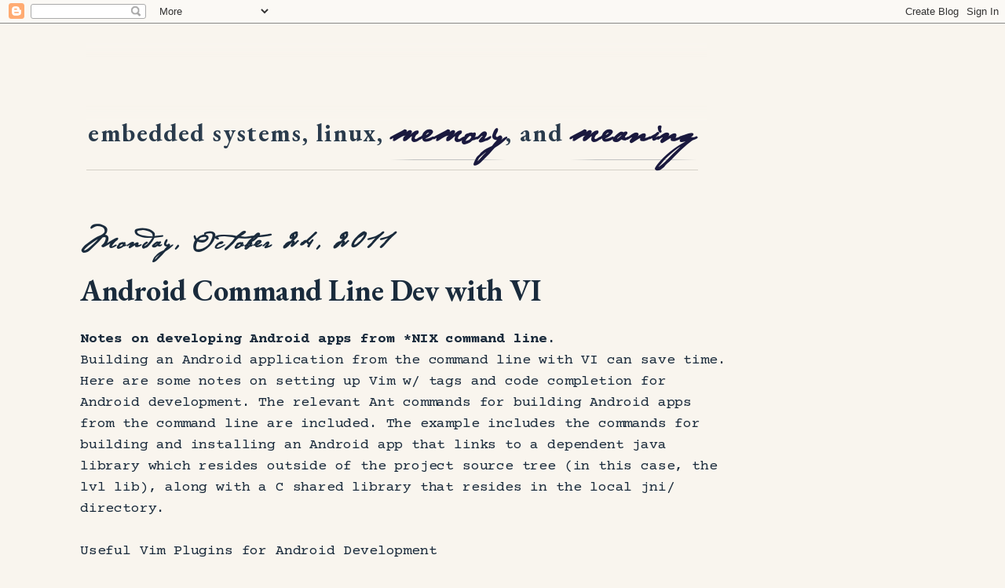

--- FILE ---
content_type: text/html; charset=UTF-8
request_url: https://www.bryanhinton.com/2011/10/android-command-line-dev-with-vi.html
body_size: 12138
content:
<!DOCTYPE html>
<html class='v2' dir='ltr' lang='en' xmlns='http://www.w3.org/1999/xhtml' xmlns:b='http://www.google.com/2005/gml/b' xmlns:data='http://www.google.com/2005/gml/data' xmlns:expr='http://www.google.com/2005/gml/expr'>
<head>
<link href='https://www.blogger.com/static/v1/widgets/335934321-css_bundle_v2.css' rel='stylesheet' type='text/css'/>
<link href='https://fonts.googleapis.com/css2?family=EB+Garamond:ital,wght@0,400;0,700;1,400&family=Homemade+Apple&family=Courier+Prime:wght@400;700&family=JetBrains+Mono:wght@400;500&family=Special+Elite&display=swap' rel='stylesheet' type='text/css'/>
<link href='https://use.typekit.net/xvj4pzn.css' rel='stylesheet'/>
<meta content='width=1100' name='viewport'/>
<meta content='text/html; charset=UTF-8' http-equiv='Content-Type'/>
<meta content='blogger' name='generator'/>
<link href='https://www.bryanhinton.com/favicon.ico' rel='icon' type='image/x-icon'/>
<link href='https://www.bryanhinton.com/2011/10/android-command-line-dev-with-vi.html' rel='canonical'/>
<link rel="alternate" type="application/atom+xml" title="Bryan R Hinton - Atom" href="https://www.bryanhinton.com/feeds/posts/default" />
<link rel="alternate" type="application/rss+xml" title="Bryan R Hinton - RSS" href="https://www.bryanhinton.com/feeds/posts/default?alt=rss" />
<link rel="service.post" type="application/atom+xml" title="Bryan R Hinton - Atom" href="https://www.blogger.com/feeds/9062343601484072607/posts/default" />

<link rel="alternate" type="application/atom+xml" title="Bryan R Hinton - Atom" href="https://www.bryanhinton.com/feeds/8537307489650102956/comments/default" />
<!--Can't find substitution for tag [blog.ieCssRetrofitLinks]-->
<meta content='https://www.bryanhinton.com/2011/10/android-command-line-dev-with-vi.html' property='og:url'/>
<meta content='Android Command Line Dev with VI' property='og:title'/>
<meta content='' property='og:description'/>
<title>Bryan R Hinton: Android Command Line Dev with VI</title>
<style id='page-skin-1' type='text/css'><!--
/*
-----------------------------------------------
Blogger Template Style
Name:     Simple
Designer: Blogger
URL:      www.blogger.com
----------------------------------------------- */
/* Variable definitions
====================
<Variable name="keycolor" description="Main Color" type="color" default="#66bbdd"/>
<Group description="Page Text" selector="body">
<Variable name="body.font" description="Font" type="font"
default="normal normal 12px Arial, Tahoma, Helvetica, FreeSans, sans-serif"/>
<Variable name="body.text.color" description="Text Color" type="color" default="#222222"/>
</Group>
<Group description="Backgrounds" selector=".body-fauxcolumns-outer">
<Variable name="body.background.color" description="Outer Background" type="color" default="#66bbdd"/>
<Variable name="content.background.color" description="Main Background" type="color" default="#ffffff"/>
<Variable name="header.background.color" description="Header Background" type="color" default="transparent"/>
</Group>
<Group description="Links" selector=".main-outer">
<Variable name="link.color" description="Link Color" type="color" default="#2288bb"/>
<Variable name="link.visited.color" description="Visited Color" type="color" default="#888888"/>
<Variable name="link.hover.color" description="Hover Color" type="color" default="#33aaff"/>
</Group>
<Group description="Blog Title" selector=".header h1">
<Variable name="header.font" description="Font" type="font"
default="normal normal 60px Arial, Tahoma, Helvetica, FreeSans, sans-serif"/>
<Variable name="header.text.color" description="Title Color" type="color" default="#3399bb" />
</Group>
<Group description="Blog Description" selector=".header .description">
<Variable name="description.text.color" description="Description Color" type="color"
default="#777777" />
</Group>
<Group description="Tabs Text" selector=".tabs-inner .widget li a">
<Variable name="tabs.font" description="Font" type="font"
default="normal normal 14px Arial, Tahoma, Helvetica, FreeSans, sans-serif"/>
<Variable name="tabs.text.color" description="Text Color" type="color" default="#999999"/>
<Variable name="tabs.selected.text.color" description="Selected Color" type="color" default="#000000"/>
</Group>
<Group description="Tabs Background" selector=".tabs-outer .PageList">
<Variable name="tabs.background.color" description="Background Color" type="color" default="#f5f5f5"/>
<Variable name="tabs.selected.background.color" description="Selected Color" type="color" default="#eeeeee"/>
</Group>
<Group description="Post Title" selector="h3.post-title, .comments h4">
<Variable name="post.title.font" description="Font" type="font"
default="normal normal 22px Arial, Tahoma, Helvetica, FreeSans, sans-serif"/>
</Group>
<Group description="Date Header" selector=".date-header">
<Variable name="date.header.color" description="Text Color" type="color"
default="#666666"/>
<Variable name="date.header.background.color" description="Background Color" type="color"
default="transparent"/>
<Variable name="date.header.font" description="Text Font" type="font"
default="normal bold 11px Arial, Tahoma, Helvetica, FreeSans, sans-serif"/>
<Variable name="date.header.padding" description="Date Header Padding" type="string" default="inherit"/>
<Variable name="date.header.letterspacing" description="Date Header Letter Spacing" type="string" default="inherit"/>
<Variable name="date.header.margin" description="Date Header Margin" type="string" default="inherit"/>
</Group>
<Group description="Post Footer" selector=".post-footer">
<Variable name="post.footer.text.color" description="Text Color" type="color" default="#666666"/>
<Variable name="post.footer.background.color" description="Background Color" type="color"
default="#f9f9f9"/>
<Variable name="post.footer.border.color" description="Shadow Color" type="color" default="#eeeeee"/>
</Group>
<Group description="Gadgets" selector="h2">
<Variable name="widget.title.font" description="Title Font" type="font"
default="normal bold 11px Arial, Tahoma, Helvetica, FreeSans, sans-serif"/>
<Variable name="widget.title.text.color" description="Title Color" type="color" default="#000000"/>
<Variable name="widget.alternate.text.color" description="Alternate Color" type="color" default="#999999"/>
</Group>
<Group description="Images" selector=".main-inner">
<Variable name="image.background.color" description="Background Color" type="color" default="#ffffff"/>
<Variable name="image.border.color" description="Border Color" type="color" default="#eeeeee"/>
<Variable name="image.text.color" description="Caption Text Color" type="color" default="#666666"/>
</Group>
<Group description="Accents" selector=".content-inner">
<Variable name="body.rule.color" description="Separator Line Color" type="color" default="#eeeeee"/>
<Variable name="tabs.border.color" description="Tabs Border Color" type="color" default="transparent"/>
</Group>
<Variable name="body.background" description="Body Background" type="background"
color="#ffffff" default="$(color) none repeat scroll top left"/>
<Variable name="body.background.override" description="Body Background Override" type="string" default=""/>
<Variable name="body.background.gradient.cap" description="Body Gradient Cap" type="url"
default="url(https://resources.blogblog.com/blogblog/data/1kt/simple/gradients_light.png)"/>
<Variable name="body.background.gradient.tile" description="Body Gradient Tile" type="url"
default="url(https://resources.blogblog.com/blogblog/data/1kt/simple/body_gradient_tile_light.png)"/>
<Variable name="content.background.color.selector" description="Content Background Color Selector" type="string" default=".content-inner"/>
<Variable name="content.padding" description="Content Padding" type="length" default="10px" min="0" max="100px"/>
<Variable name="content.padding.horizontal" description="Content Horizontal Padding" type="length" default="10px" min="0" max="100px"/>
<Variable name="content.shadow.spread" description="Content Shadow Spread" type="length" default="40px" min="0" max="100px"/>
<Variable name="content.shadow.spread.webkit" description="Content Shadow Spread (WebKit)" type="length" default="5px" min="0" max="100px"/>
<Variable name="content.shadow.spread.ie" description="Content Shadow Spread (IE)" type="length" default="10px" min="0" max="100px"/>
<Variable name="main.border.width" description="Main Border Width" type="length" default="0" min="0" max="10px"/>
<Variable name="header.background.gradient" description="Header Gradient" type="url" default="none"/>
<Variable name="header.shadow.offset.left" description="Header Shadow Offset Left" type="length" default="-1px" min="-50px" max="50px"/>
<Variable name="header.shadow.offset.top" description="Header Shadow Offset Top" type="length" default="-1px" min="-50px" max="50px"/>
<Variable name="header.shadow.spread" description="Header Shadow Spread" type="length" default="1px" min="0" max="100px"/>
<Variable name="header.padding" description="Header Padding" type="length" default="30px" min="0" max="100px"/>
<Variable name="header.border.size" description="Header Border Size" type="length" default="1px" min="0" max="10px"/>
<Variable name="header.bottom.border.size" description="Header Bottom Border Size" type="length" default="1px" min="0" max="10px"/>
<Variable name="header.border.horizontalsize" description="Header Horizontal Border Size" type="length" default="0" min="0" max="10px"/>
<Variable name="description.text.size" description="Description Text Size" type="string" default="140%"/>
<Variable name="tabs.margin.top" description="Tabs Margin Top" type="length" default="0" min="0" max="100px"/>
<Variable name="tabs.margin.side" description="Tabs Side Margin" type="length" default="30px" min="0" max="100px"/>
<Variable name="tabs.background.gradient" description="Tabs Background Gradient" type="url"
default="url(https://resources.blogblog.com/blogblog/data/1kt/simple/gradients_light.png)"/>
<Variable name="tabs.border.width" description="Tabs Border Width" type="length" default="1px" min="0" max="10px"/>
<Variable name="tabs.bevel.border.width" description="Tabs Bevel Border Width" type="length" default="1px" min="0" max="10px"/>
<Variable name="post.margin.bottom" description="Post Bottom Margin" type="length" default="25px" min="0" max="100px"/>
<Variable name="image.border.small.size" description="Image Border Small Size" type="length" default="2px" min="0" max="10px"/>
<Variable name="image.border.large.size" description="Image Border Large Size" type="length" default="5px" min="0" max="10px"/>
<Variable name="page.width.selector" description="Page Width Selector" type="string" default=".region-inner"/>
<Variable name="page.width" description="Page Width" type="string" default="auto"/>
<Variable name="main.section.margin" description="Main Section Margin" type="length" default="15px" min="0" max="100px"/>
<Variable name="main.padding" description="Main Padding" type="length" default="15px" min="0" max="100px"/>
<Variable name="main.padding.top" description="Main Padding Top" type="length" default="30px" min="0" max="100px"/>
<Variable name="main.padding.bottom" description="Main Padding Bottom" type="length" default="30px" min="0" max="100px"/>
<Variable name="paging.background"
color="#ffffff"
description="Background of blog paging area" type="background"
default="transparent none no-repeat scroll top center"/>
<Variable name="footer.bevel" description="Bevel border length of footer" type="length" default="0" min="0" max="10px"/>
<Variable name="mobile.background.overlay" description="Mobile Background Overlay" type="string"
default="transparent none repeat scroll top left"/>
<Variable name="mobile.background.size" description="Mobile Background Size" type="string" default="auto"/>
<Variable name="mobile.button.color" description="Mobile Button Color" type="color" default="#ffffff" />
<Variable name="startSide" description="Side where text starts in blog language" type="automatic" default="left"/>
<Variable name="endSide" description="Side where text ends in blog language" type="automatic" default="right"/>
*/
/* Content
----------------------------------------------- */
body {
font: normal normal 12px 'Trebuchet MS', Trebuchet, Verdana, sans-serif;
color: #666666;
background: #ffffff none repeat scroll top left;
padding: 0 0 0 0;
}
html body .region-inner {
min-width: 0;
max-width: 100%;
width: auto;
}
h2 {
font-size: 22px;
}
a:link {
text-decoration:none;
color: #2288bb;
}
a:visited {
text-decoration:none;
color: #888888;
}
a:hover {
text-decoration:underline;
color: #33aaff;
}
.body-fauxcolumn-outer .fauxcolumn-inner {
background: transparent none repeat scroll top left;
_background-image: none;
}
.body-fauxcolumn-outer .cap-top {
position: absolute;
z-index: 1;
height: 400px;
width: 100%;
}
.body-fauxcolumn-outer .cap-top .cap-left {
width: 100%;
background: transparent none repeat-x scroll top left;
_background-image: none;
}
.content-outer {
-moz-box-shadow: 0 0 0 rgba(0, 0, 0, .15);
-webkit-box-shadow: 0 0 0 rgba(0, 0, 0, .15);
-goog-ms-box-shadow: 0 0 0 #333333;
box-shadow: 0 0 0 rgba(0, 0, 0, .15);
margin-bottom: 1px;
}
.content-inner {
padding: 10px 40px;
}
.content-inner {
background-color: #ffffff;
}
/* Header
----------------------------------------------- */
.header-outer {
background: transparent none repeat-x scroll 0 -400px;
_background-image: none;
}
.Header h1 {
font: normal normal 40px 'Trebuchet MS',Trebuchet,Verdana,sans-serif;
color: #000000;
text-shadow: 0 0 0 rgba(0, 0, 0, .2);
}
.Header h1 a {
color: #000000;
}
.Header .description {
font-size: 18px;
color: #000000;
}
.header-inner .Header .titlewrapper {
padding: 22px 0;
}
.header-inner .Header .descriptionwrapper {
padding: 0 0;
}
/* Tabs
----------------------------------------------- */
.tabs-inner .section:first-child {
border-top: 0 solid #dddddd;
}
.tabs-inner .section:first-child ul {
margin-top: -1px;
border-top: 1px solid #dddddd;
border-left: 1px solid #dddddd;
border-right: 1px solid #dddddd;
}
.tabs-inner .widget ul {
background: transparent none repeat-x scroll 0 -800px;
_background-image: none;
border-bottom: 1px solid #dddddd;
margin-top: 0;
margin-left: -30px;
margin-right: -30px;
}
.tabs-inner .widget li a {
display: inline-block;
padding: .6em 1em;
font: normal normal 12px 'Trebuchet MS', Trebuchet, Verdana, sans-serif;
color: #000000;
border-left: 1px solid #ffffff;
border-right: 1px solid #dddddd;
}
.tabs-inner .widget li:first-child a {
border-left: none;
}
.tabs-inner .widget li.selected a, .tabs-inner .widget li a:hover {
color: #000000;
background-color: #eeeeee;
text-decoration: none;
}
/* Columns
----------------------------------------------- */
.main-outer {
border-top: 0 solid transparent;
}
.fauxcolumn-left-outer .fauxcolumn-inner {
border-right: 1px solid transparent;
}
.fauxcolumn-right-outer .fauxcolumn-inner {
border-left: 1px solid transparent;
}
/* Headings
----------------------------------------------- */
div.widget > h2,
div.widget h2.title {
margin: 0 0 1em 0;
font: normal bold 11px 'Trebuchet MS',Trebuchet,Verdana,sans-serif;
color: #000000;
}
/* Widgets
----------------------------------------------- */
.widget .zippy {
color: #999999;
text-shadow: 2px 2px 1px rgba(0, 0, 0, .1);
}
.widget .popular-posts ul {
list-style: none;
}
/* Posts
----------------------------------------------- */
h2.date-header {
font: normal bold 11px Arial, Tahoma, Helvetica, FreeSans, sans-serif;
}
.date-header span {
background-color: #bbbbbb;
color: #ffffff;
padding: 0.4em;
letter-spacing: 3px;
margin: inherit;
}
.main-inner {
padding-top: 35px;
padding-bottom: 65px;
}
.main-inner .column-center-inner {
padding: 0 0;
}
.main-inner .column-center-inner .section {
margin: 0 1em;
}
.post {
margin: 0 0 45px 0;
}
h3.post-title, .comments h4 {
font: normal normal 22px 'Trebuchet MS',Trebuchet,Verdana,sans-serif;
margin: .75em 0 0;
}
.post-body {
font-size: 110%;
line-height: 1.4;
position: relative;
}
.post-body img, .post-body .tr-caption-container, .Profile img, .Image img,
.BlogList .item-thumbnail img {
padding: 2px;
background: #ffffff;
border: 1px solid #eeeeee;
-moz-box-shadow: 1px 1px 5px rgba(0, 0, 0, .1);
-webkit-box-shadow: 1px 1px 5px rgba(0, 0, 0, .1);
box-shadow: 1px 1px 5px rgba(0, 0, 0, .1);
}
.post-body img, .post-body .tr-caption-container {
padding: 5px;
}
.post-body .tr-caption-container {
color: #666666;
}
.post-body .tr-caption-container img {
padding: 0;
background: transparent;
border: none;
-moz-box-shadow: 0 0 0 rgba(0, 0, 0, .1);
-webkit-box-shadow: 0 0 0 rgba(0, 0, 0, .1);
box-shadow: 0 0 0 rgba(0, 0, 0, .1);
}
.post-header {
margin: 0 0 1.5em;
line-height: 1.6;
font-size: 90%;
}
.post-footer {
margin: 20px -2px 0;
padding: 5px 10px;
color: #666666;
background-color: #eeeeee;
border-bottom: 1px solid #eeeeee;
line-height: 1.6;
font-size: 90%;
}
#comments .comment-author {
padding-top: 1.5em;
border-top: 1px solid transparent;
background-position: 0 1.5em;
}
#comments .comment-author:first-child {
padding-top: 0;
border-top: none;
}
.avatar-image-container {
margin: .2em 0 0;
}
#comments .avatar-image-container img {
border: 1px solid #eeeeee;
}
/* Comments
----------------------------------------------- */
.comments .comments-content .icon.blog-author {
background-repeat: no-repeat;
background-image: url([data-uri]);
}
.comments .comments-content .loadmore a {
border-top: 1px solid #999999;
border-bottom: 1px solid #999999;
}
.comments .comment-thread.inline-thread {
background-color: #eeeeee;
}
.comments .continue {
border-top: 2px solid #999999;
}
/* Accents
---------------------------------------------- */
.section-columns td.columns-cell {
border-left: 1px solid transparent;
}
.blog-pager {
background: transparent url(https://resources.blogblog.com/blogblog/data/1kt/simple/paging_dot.png) repeat-x scroll top center;
}
.blog-pager-older-link, .home-link,
.blog-pager-newer-link {
background-color: #ffffff;
padding: 5px;
}
.footer-outer {
border-top: 1px dashed #bbbbbb;
}
/* Mobile
----------------------------------------------- */
body.mobile  {
background-size: auto;
}
.mobile .body-fauxcolumn-outer {
background: transparent none repeat scroll top left;
}
.mobile .body-fauxcolumn-outer .cap-top {
background-size: 100% auto;
}
.mobile .content-outer {
-webkit-box-shadow: 0 0 3px rgba(0, 0, 0, .15);
box-shadow: 0 0 3px rgba(0, 0, 0, .15);
}
.mobile .tabs-inner .widget ul {
margin-left: 0;
margin-right: 0;
}
.mobile .post {
margin: 0;
}
.mobile .main-inner .column-center-inner .section {
margin: 0;
}
.mobile .date-header span {
padding: 0.1em 10px;
margin: 0 -10px;
}
.mobile h3.post-title {
margin: 0;
}
.mobile .blog-pager {
background: transparent none no-repeat scroll top center;
}
.mobile .footer-outer {
border-top: none;
}
.mobile .main-inner, .mobile .footer-inner {
background-color: #ffffff;
}
.mobile-index-contents {
color: #666666;
}
.mobile-link-button {
background-color: #2288bb;
}
.mobile-link-button a:link, .mobile-link-button a:visited {
color: #ffffff;
}
.mobile .tabs-inner .section:first-child {
border-top: none;
}
.mobile .tabs-inner .PageList .widget-content {
background-color: #eeeeee;
color: #000000;
border-top: 1px solid #dddddd;
border-bottom: 1px solid #dddddd;
}
.mobile .tabs-inner .PageList .widget-content .pagelist-arrow {
border-left: 1px solid #dddddd;
}
.header-inner h1, .Header h1, #header-inner h1 {
display: none !important;
}
.content-outer, .content-inner, .main-inner, .column-center-inner, .fauxcolumn-center-outer, .Header, #header-inner {
margin-left: 0 !important;
margin-right: auto !important;
left: 0 !important;
max-width: 900px !important;
text-align: left !important;
margin-top: 0 !important;
}
.main-inner {
padding-left: 0 !important;
padding-top: 0 !important;
}
:root {
--color-background-main: #f9f5ee;
--color-background-code: #fbf9f6;
--color-description-line-text: #2a3b4c;
--color-memory-meaning-text: #1a193e;
--color-signature-line-text: #1a2b3c;
--color-date-header-text: #1a2b3c;
--color-post-title-text: #1a2b3c;
--color-post-title-hover: #1a2b3c;
--color-text-primary: #1a2b3c;
--color-body-text: #1a2b3c;
--color-links: #4a5d6b;
--color-links-hover: #1a2b3c;
--color-border-subtle: #d4d0c8;
--color-shadow-text: rgba(0, 0, 0, 0.05);
--color-code-border: #d4d0c8;
--color-navigation-text: #4a5b6c;
--color-navigation-hover: #1a2b3c;
--color-comment-link: #1a2b3c;
--font-family-serif: 'EB Garamond', serif;
--font-family-mono: 'Courier Prime', monospace;
--font-family-code: 'JetBrains Mono', monospace;
--font-family-display: "p22-cezanne-pro", sans-serif;
--font-size-memory-meaning-word: 55px;
--font-size-signature-line: 48px;
--font-size-post-title: 38px;
--font-size-date-header: 34px;
--font-size-description-line: 32px;
--font-size-subheading: 26px;
--font-size-body-text: 18px;
--font-size-navigation: 16px;
--font-size-code-block: 15px;
--font-size-comment-link: 15px;
}
.Attribution, #Attribution1, .widget.Attribution {
display: none !important;
}
.feed-links, .blog-feeds {
display: none !important;
}
.footer-outer hr, .blog-footer hr {
display: none !important;
}
body, html {
background-color: var(--color-background-main) !important;
}
.content-outer, .content-inner, .main-outer, .main-inner, .centered, .centered-bottom, .post-outer, .post, .blog-posts, .bg-photo-container, .bg-photo, .blog-pager {
background: transparent !important;
}
.date-outer {
margin-left: 0 !important;
margin-top: 30px !important;
padding-left: 50px !important;
background: transparent !important;
border: none !important;
}
.post-outer {
margin-left: 0 !important;
padding-left: 28px !important;
}
#blog-pager {
margin-left: 78px !important;
padding-left: 0 !important;
}
.gradient-fade-overlay {
height: 100px;
margin-left: 70px !important;
margin-top: -30px !important;
margin-bottom: -30px !important;
margin-right: 40px !important;
background:
linear-gradient(to bottom,
rgba(249, 245, 238, 1) 0%,
rgba(249, 245, 238, 0.9) 5%,
rgba(249, 245, 238, 0.6) 10%,
rgba(249, 245, 238, 0.3) 15%,
rgba(249, 245, 238, 0) 20%,
rgba(249, 245, 238, 0) 80%,
rgba(249, 245, 238, 1) 100%
) !important;
position: relative;
z-index: 1;
}
.descriptionwrapper {
position: relative;
z-index: 2;
margin-left: 70px !important;
margin-top: 0px !important;
margin-bottom: 10px !important;
border-bottom: 0.5px solid var(--color-border-subtle) !important;
display: inline-block;
padding-bottom: 5px;
}
.Header .description {
font-family: var(--font-family-serif) !important;
font-size: var(--font-size-description-line) !important;
font-weight: 600 !important;
color: var(--color-description-line-text) !important;
letter-spacing: 0.05em !important;
line-height: 1.2 !important;
display: flex;
align-items: baseline;
}
.meaning-trace {
font-family: var(--font-family-display) !important;
font-size: var(--font-size-memory-meaning-word) !important;
color: var(--color-memory-meaning-text) !important;
margin-left: 0.15em !important;
vertical-align: baseline;
display: inline-block;
position: relative;
}
.meaning-trace::after {
content: '';
position: absolute;
bottom: 2px;
left: 0;
right: 0;
height: 1px;
background: linear-gradient(to right,
transparent 0%,
#1a2b3c 20%,
#1a2b3c 80%,
transparent 100%
);
opacity: 0.25; /* Fainter than before */
filter: blur(0.5px); /* Soft, human touch */
}
h2.date-header {
display: inline-block !important;
margin-top: 20px !important;
margin-bottom: 0px !important;
margin-left: 0 !important;
padding-left: 0 !important;
padding-bottom: 0px !important;
background: transparent !important;
box-shadow: none !important;
border-top: none !important;
border-left: none !important;
border-right: none !important;
}
h2.date-header span {
font-family: var(--font-family-display) !important;
font-size: var(--font-size-date-header) !important;
color: var(--color-date-header-text) !important;
text-transform: none !important;
border: none !important;
background: transparent !important;
padding: 0 !important;
margin: 0 !important;
}
.post-outer {
margin-left: 0 !important;
padding-left: 0px !important;
}
.post-title, .post-title a {
font-family: var(--font-family-serif) !important;
font-weight: 700 !important;
font-size: var(--font-size-post-title) !important;
color: var(--color-post-title-text) !important;
text-decoration: none !important;
margin-top: 0px !important;
margin-bottom: 25px !important;
margin-left: 0 !important;
padding-left: 0 !important;
padding-top: 0px !important;
letter-spacing: -0.5px !important;
}
.post-title a:hover {
color: var(--color-post-title-hover) !important;
}
.post-body {
font-family: var(--font-family-mono) !important;
font-size: var(--font-size-body-text) !important;
line-height: 1.5 !important;
color: var(--color-body-text) !important;
text-align: left !important;
text-shadow: 0.3px 0.3px 0.3px var(--color-shadow-text) !important;
letter-spacing: -0.01em;
padding-left: 0 !important;
margin-left: 0 !important;
margin-bottom: 0 !important;
padding-bottom: 0 !important;
}
.post-body ul, .post-body ol {
font-family: var(--font-family-mono);
font-size: var(--font-size-body-text);
line-height: 1.5;
color: var(--color-body-text);
}
.post-body li {
margin-bottom: 0.5em;
line-height: 1.5;
text-shadow: 0.3px 0.3px 0.3px var(--color-shadow-text);
letter-spacing: -0.01em;
}
.post-body p {
margin: 0 0 1em 0;
line-height: 1.5;
}
div.post-footer {
margin-top: -10px !important;
padding-top: 0 !important;
}
pre {
font-family: var(--font-family-code) !important;
font-size: var(--font-size-code-block) !important;
color: var(--color-text-primary) !important;
background: var(--color-background-code) !important;
border: none !important;
border-left: 3px solid var(--color-code-border) !important;
padding: 15px !important;
margin: 20px 0 !important;
width: 100% !important;
box-shadow: 0 0 5px var(--color-shadow-text) !important;
overflow-x: auto !important;
}
pre code {
background: transparent !important;
}
.comment {
color: #4a5b6c;
font-style: italic;
}
.keyword {
color: var(--color-text-primary);
font-weight: 700;
position: relative;
}
.keyword::after {
content: '';
position: absolute;
bottom: 1px;
left: 0;
right: 0;
height: 1px;
background: var(--color-text-primary);
opacity: 0.2;
}
.string {
color: #225022;
}
.function {
color: #2d4a70;
}
.post-footer, .post-footer-line, .post-footer-line-1 {
background: transparent !important;
border: none !important;
box-shadow: none !important;
margin-top: 0px !important;
padding: 0 !important;
padding-top: 0 !important;
}
.post-author {
font-family: var(--font-family-display) !important;
font-size: var(--font-size-signature-line) !important;
color: var(--color-signature-line-text) !important;
display: inline-block;
margin-top: 2px;
margin-left: 0px;
padding-left: 10px;
}
.comment-link, .post-footer a.comment-link {
font-family: var(--font-family-mono) !important;
font-size: var(--font-size-comment-link) !important;
color: var(--color-comment-link) !important;
text-transform: lowercase !important;
text-decoration: none !important;
}
.comment-link:hover {
color: var(--color-comment-link) !important;
text-decoration: underline !important;
}
#blog-pager, .blog-pager {
background: transparent !important;
border: none !important;
margin-top: 40px !important;
margin-bottom: 40px !important;
}
.blog-pager a {
font-family: var(--font-family-mono) !important;
font-size: var(--font-size-navigation) !important;
color: var(--color-navigation-text) !important;
text-decoration: none !important;
background: transparent !important;
padding: 5px 10px !important;
border: none !important;
border-bottom: 1px solid var(--color-border-subtle) !important;
}
.blog-pager a:hover {
color: var(--color-navigation-hover) !important;
}
.post-body h3 {
font-family: var(--font-family-serif) !important;
font-weight: 700 !important;
font-size: var(--font-size-subheading) !important;
border-bottom: 2px solid var(--color-border-subtle) !important;
margin-top: 40px !important;
color: var(--color-text-primary) !important;
}
a, .post-body a {
color: var(--color-links);
text-decoration: none;
border-bottom: 1px solid var(--color-links);
opacity: 0.85;
transition: opacity 0.2s;
}
a:hover, .post-body a:hover {
opacity: 1.0;
color: var(--color-links-hover);
}
blockquote {
border-left: 5px solid var(--color-memory-meaning-text);
padding-left: 2rem;
margin: 2.5rem 0;
color: var(--color-post-title-text);
font-style: italic;
position: relative;
}
blockquote::before {
content: '"';
position: absolute;
left: -15px;
top: -15px;
font-size: 4rem;
color: var(--color-memory-meaning-text);
opacity: 0.08;
font-family: Georgia, serif;
}
blockquote::after {
content: '';
position: absolute;
bottom: -10px;
left: 0;
right: 0;
height: 1px;
background: linear-gradient(to right, transparent 0%, var(--color-memory-meaning-text) 50%, transparent 100%);
opacity: 0.3;
}
.post, .date-posts {
padding-left: 0 !important;
margin-left: 0 !important;
}

--></style>
<style id='template-skin-1' type='text/css'><!--
body {
min-width: 1024px;
}
.content-outer, .content-fauxcolumn-outer, .region-inner {
min-width: 1024px;
max-width: 1024px;
_width: 1024px;
}
.main-inner .columns {
padding-left: 0px;
padding-right: 0px;
}
.main-inner .fauxcolumn-center-outer {
left: 0px;
right: 0px;
/* IE6 does not respect left and right together */
_width: expression(this.parentNode.offsetWidth -
parseInt("0px") -
parseInt("0px") + 'px');
}
.main-inner .fauxcolumn-left-outer {
width: 0px;
}
.main-inner .fauxcolumn-right-outer {
width: 0px;
}
.main-inner .column-left-outer {
width: 0px;
right: 100%;
margin-left: -0px;
}
.main-inner .column-right-outer {
width: 0px;
margin-right: -0px;
}
#layout {
min-width: 0;
}
#layout .content-outer {
min-width: 0;
width: 800px;
}
#layout .region-inner {
min-width: 0;
width: auto;
}
body#layout div.add_widget {
padding: 8px;
}
body#layout div.add_widget a {
margin-left: 32px;
}
--></style>
<link href='https://www.blogger.com/dyn-css/authorization.css?targetBlogID=9062343601484072607&amp;zx=0cdd26f3-cddf-4056-9789-5f16f9c349fe' media='none' onload='if(media!=&#39;all&#39;)media=&#39;all&#39;' rel='stylesheet'/><noscript><link href='https://www.blogger.com/dyn-css/authorization.css?targetBlogID=9062343601484072607&amp;zx=0cdd26f3-cddf-4056-9789-5f16f9c349fe' rel='stylesheet'/></noscript>
<meta name='google-adsense-platform-account' content='ca-host-pub-1556223355139109'/>
<meta name='google-adsense-platform-domain' content='blogspot.com'/>

</head>
<body class='loading'>
<div class='navbar section' id='navbar' name='Navbar'><div class='widget Navbar' data-version='1' id='Navbar1'><script type="text/javascript">
    function setAttributeOnload(object, attribute, val) {
      if(window.addEventListener) {
        window.addEventListener('load',
          function(){ object[attribute] = val; }, false);
      } else {
        window.attachEvent('onload', function(){ object[attribute] = val; });
      }
    }
  </script>
<div id="navbar-iframe-container"></div>
<script type="text/javascript" src="https://apis.google.com/js/platform.js"></script>
<script type="text/javascript">
      gapi.load("gapi.iframes:gapi.iframes.style.bubble", function() {
        if (gapi.iframes && gapi.iframes.getContext) {
          gapi.iframes.getContext().openChild({
              url: 'https://www.blogger.com/navbar/9062343601484072607?po\x3d8537307489650102956\x26origin\x3dhttps://www.bryanhinton.com',
              where: document.getElementById("navbar-iframe-container"),
              id: "navbar-iframe"
          });
        }
      });
    </script><script type="text/javascript">
(function() {
var script = document.createElement('script');
script.type = 'text/javascript';
script.src = '//pagead2.googlesyndication.com/pagead/js/google_top_exp.js';
var head = document.getElementsByTagName('head')[0];
if (head) {
head.appendChild(script);
}})();
</script>
</div></div>
<div class='body-fauxcolumns'>
<div class='fauxcolumn-outer body-fauxcolumn-outer'>
<div class='cap-top'>
<div class='cap-left'></div>
<div class='cap-right'></div>
</div>
<div class='fauxborder-left'>
<div class='fauxborder-right'></div>
<div class='fauxcolumn-inner'>
</div>
</div>
<div class='cap-bottom'>
<div class='cap-left'></div>
<div class='cap-right'></div>
</div>
</div>
</div>
<div class='content'>
<div class='content-fauxcolumns'>
<div class='fauxcolumn-outer content-fauxcolumn-outer'>
<div class='cap-top'>
<div class='cap-left'></div>
<div class='cap-right'></div>
</div>
<div class='fauxborder-left'>
<div class='fauxborder-right'></div>
<div class='fauxcolumn-inner'>
</div>
</div>
<div class='cap-bottom'>
<div class='cap-left'></div>
<div class='cap-right'></div>
</div>
</div>
</div>
<div class='content-outer'>
<div class='content-cap-top cap-top'>
<div class='cap-left'></div>
<div class='cap-right'></div>
</div>
<div class='fauxborder-left content-fauxborder-left'>
<div class='fauxborder-right content-fauxborder-right'></div>
<div class='content-inner'>
<header>
<div class='header-outer'>
<div class='header-cap-top cap-top'>
<div class='cap-left'></div>
<div class='cap-right'></div>
</div>
<div class='fauxborder-left header-fauxborder-left'>
<div class='fauxborder-right header-fauxborder-right'></div>
<div class='region-inner header-inner'>
<div class='header section' id='header' name='Header'><div class='widget Header' data-version='1' id='Header1'>
<div id='header-inner'>
<div class='titlewrapper'>
<h1 class='title'>
<a href='https://www.bryanhinton.com/'>
Bryan R Hinton
</a>
</h1>
</div>
<div class='gradient-fade-overlay'></div>
<div class='descriptionwrapper'>
<h2 aria-label='embedded systems, linux, memory, and meaning' class='description'>
    embedded systems, linux, <span class='meaning-trace'>memory</span>, and <span class='meaning-trace'>meaning</span>
</h2>
</div>
</div>
</div></div>
</div>
</div>
<div class='header-cap-bottom cap-bottom'>
<div class='cap-left'></div>
<div class='cap-right'></div>
</div>
</div>
</header>
<div class='tabs-outer'>
<div class='tabs-cap-top cap-top'>
<div class='cap-left'></div>
<div class='cap-right'></div>
</div>
<div class='fauxborder-left tabs-fauxborder-left'>
<div class='fauxborder-right tabs-fauxborder-right'></div>
<div class='region-inner tabs-inner'>
<div class='tabs no-items section' id='crosscol' name='Cross-Column'></div>
<div class='tabs no-items section' id='crosscol-overflow' name='Cross-Column 2'></div>
</div>
</div>
<div class='tabs-cap-bottom cap-bottom'>
<div class='cap-left'></div>
<div class='cap-right'></div>
</div>
</div>
<div class='main-outer'>
<div class='main-cap-top cap-top'>
<div class='cap-left'></div>
<div class='cap-right'></div>
</div>
<div class='fauxborder-left main-fauxborder-left'>
<div class='fauxborder-right main-fauxborder-right'></div>
<div class='region-inner main-inner'>
<div class='columns fauxcolumns'>
<div class='fauxcolumn-outer fauxcolumn-center-outer'>
<div class='cap-top'>
<div class='cap-left'></div>
<div class='cap-right'></div>
</div>
<div class='fauxborder-left'>
<div class='fauxborder-right'></div>
<div class='fauxcolumn-inner'>
</div>
</div>
<div class='cap-bottom'>
<div class='cap-left'></div>
<div class='cap-right'></div>
</div>
</div>
<div class='fauxcolumn-outer fauxcolumn-left-outer'>
<div class='cap-top'>
<div class='cap-left'></div>
<div class='cap-right'></div>
</div>
<div class='fauxborder-left'>
<div class='fauxborder-right'></div>
<div class='fauxcolumn-inner'>
</div>
</div>
<div class='cap-bottom'>
<div class='cap-left'></div>
<div class='cap-right'></div>
</div>
</div>
<div class='fauxcolumn-outer fauxcolumn-right-outer'>
<div class='cap-top'>
<div class='cap-left'></div>
<div class='cap-right'></div>
</div>
<div class='fauxborder-left'>
<div class='fauxborder-right'></div>
<div class='fauxcolumn-inner'>
</div>
</div>
<div class='cap-bottom'>
<div class='cap-left'></div>
<div class='cap-right'></div>
</div>
</div>
<!-- corrects IE6 width calculation -->
<div class='columns-inner'>
<div class='column-center-outer'>
<div class='column-center-inner'>
<div class='main section' id='main' name='Main'><div class='widget Blog' data-version='1' id='Blog1'>
<div class='blog-posts hfeed'>

          <div class="date-outer">
        
<h2 class='date-header'><span>Monday, October 24, 2011</span></h2>

          <div class="date-posts">
        
<div class='post-outer'>
<div class='post hentry uncustomized-post-template' itemprop='blogPost' itemscope='itemscope' itemtype='http://schema.org/BlogPosting'>
<meta content='9062343601484072607' itemprop='blogId'/>
<meta content='8537307489650102956' itemprop='postId'/>
<a name='8537307489650102956'></a>
<h3 class='post-title entry-title' itemprop='name'>
Android Command Line Dev with VI
</h3>
<div class='post-header'>
<div class='post-header-line-1'></div>
</div>
<div class='post-body entry-content' id='post-body-8537307489650102956' itemprop='description articleBody'>
<h4 style="text-align: left;">Notes on developing Android apps from *NIX command line.</h4><div>Building an Android application from the command line with VI can save time.  Here are some notes on setting up Vim w/ tags and code completion for Android development. The relevant Ant commands for building Android apps from the command line are included.  The example includes the commands for building and installing an Android app that links to a dependent java library which resides outside of the project source tree (in this case, the lvl lib), along with a C shared library that resides in the local jni/ directory.<div><br /></div><div>Useful Vim Plugins for Android Development<div class="post-body entry-content" id="post-body-4663285692463294155" itemprop="description articleBody" style="line-height: 1.4; position: relative; width: 656px;"><ul style="line-height: 1.4; margin: 0.5em 0px; padding: 0px 2.5em;"><li>Tag List</li><li>Nerd Tree</li><li>VIM JDE</li></ul>Setting up Vim JDE (vjde) requires a few configuration changes in order to work well with Android projects.  First, download vjde.tgz version 2.6.18 from http://www.vim.org/scripts/download_script.phpsrc_id=16253<br style="background-color: white; color: #666666; font-family: &quot;Trebuchet MS&quot;, Trebuchet, Verdana, sans-serif; font-size: 13.2px;" /><br style="background-color: white; color: #666666; font-family: &quot;Trebuchet MS&quot;, Trebuchet, Verdana, sans-serif; font-size: 13.2px;" />Place vjde.tgz in $HOME/.vim and tar -zxvf vjde.tgz from within $HOME/.vim.  Change the permissions on $HOME/.vim/plugin/vjde/readtags as follows:</div><div class="post-body entry-content" id="post-body-4663285692463294155" itemprop="description articleBody" style="line-height: 1.4; position: relative; width: 656px;"><br />$ chmod +x $HOME/.vim/plugin/vjde/readtags</div><div class="post-body entry-content" id="post-body-4663285692463294155" itemprop="description articleBody" style="line-height: 1.4; position: relative; width: 656px;"><br />Open an empty editor:  $ vim and enter the following in command mode:<br />:helptags $HOME/.vim/doc<br /><br />:h vjde <br />will then pull up the help page.<br /><br />That should take care of setting up vjde.  Now cd to the Android project dir.  Open a blank editor and input the following in command mode:<br />:Vjdeas .myproject.prj<br />:let g:vjde_lib_path='/&lt;path_to_android_sdk_top_level_dir&gt;/platforms/ \<br />&lt;desired_sdk_target&gt;/android.jar:bin/classes:build.classes'<br />:Vjdesave<br />:q!</div><div class="post-body entry-content" id="post-body-4663285692463294155" itemprop="description articleBody" style="line-height: 1.4; position: relative; width: 656px;"><br />Next, Open up a source file in the project and type :Vjdeload .myproject.prj in command mode (or script and/or add to .vimrc). Use &lt;ctrl-x&gt;&lt;ctrl-u&gt; for code completion. For example: import android.&lt;ctrl-x&gt;&lt;ctrl-u&gt; and a nice little dialog box for browsing the matching frameworks.<br /><br />Next, run ctags over the java and native sources as follows:<br />$ ctags -R src gen jni<br />Once NERD tree and Taglist are placed in ~/.vim/plugin/, the following lines in .vimrc will allow the use of &lt;ctrl-n&gt; and <br />&lt;ctrl-m&gt; to toggle the file explorer and visual tag list.<br />nmap &lt;silent&gt; &lt;c-n&gt; :NERDTreeToggle&lt;CR&gt;<br />nnoremap &lt;silent&gt; &lt;c-m&gt; :TlistToggle&lt;CR&gt;<br />Also, for a status line:<br />set statusline=\ %{HasPaste()}%F%m%r%h\ %w\ \ CWD:\ %r%{CurDir()}%h\ \ \ Line:\ %l/%L:%c<br />function! CurDir()<br />let curdir = substitute(getcwd(), '/Users/myhomedir/', "~/", "g")<br />return curdir<br />endfunction<br /><br />function! HasPaste()<br />if &amp;paste<br />return 'PASTE MODE '<br />else<br />return "<br />endif<br />endfunction<br />Vim should be good to go at this point. cd back to $HOME/src/myproject. This particular example accounts for a dependent Java library (the lvl) that resides outside of the project source tree, a shared library (which consists of a few C files natively compiled), and plain java source files in the appropriate src/com/ package subdir.<br /><br />From within the top level project dir (assuming that Eclipse was used, otherwise, android create can be used ...),<br />$ android update project --name myproject --target &lt;desired_sdk_target&gt; \  --path $HOME/src/myproject<br />$ android update project --target &lt;desired_sdk_target&gt; --path $HOME/src/myproject \  --library ../lvl_lib_dir<br /><br />Make sure to check project.properties to ensure that the android.library.reference.1 variable now contains the relative pathname of the lvl lib directory.<br /><br />Assuming that jni/Android.mk and jni/Application.mk are appropriately setup for the shared library, run ndk-build from the top level project directory.<br />ant debug should now handle the build and debug version of the application package file.<br /><br />Start up an Emulator and then install the app with a<br />db -r install bin/myproject-debug.apk or use ant install.<br />Next, open the Dev tools application in the emulator and configure the following: set wait for debugger and select the application for debugging.<br /></div></div>Next, run ddms &amp; and check the debug port. It should be 8700.<br />Subsequently, start the activity with<br />adb shell 'am start -n com.mycohname.myproject/.BaseActivityName'<br />And finally, connect via jdb from the shell with<br />$ jdb -sourcepath $HOME/src/myproject -attach localhost:8700 <br />and start debugging.<br /><br /></div>
<div style='clear: both;'></div>
</div>
<div class='post-footer'>
<div class='post-footer-line post-footer-line-1'>
<span class='post-author vcard'>
by
<span class='fn' itemprop='author' itemscope='itemscope' itemtype='http://schema.org/Person'>
<span itemprop='name'>Bryan R Hinton</span>
</span>
</span>
<span class='post-timestamp'>
</span>
<span class='post-comment-link'>
</span>
<span class='post-icons'>
</span>
<div class='post-share-buttons goog-inline-block'>
</div>
</div>
<div class='post-footer-line post-footer-line-2'>
<span class='post-labels'>
</span>
</div>
<div class='post-footer-line post-footer-line-3'>
<span class='post-location'>
</span>
</div>
</div>
</div>
<div class='comments' id='comments'>
<a name='comments'></a>
</div>
</div>

        </div></div>
      
</div>
<div class='blog-pager' id='blog-pager'>
<span id='blog-pager-newer-link'>
<a class='blog-pager-newer-link' href='https://www.bryanhinton.com/2014/11/c-generative-programming.html' id='Blog1_blog-pager-newer-link' title='Newer Post'>Newer Post</a>
</span>
<span id='blog-pager-older-link'>
<a class='blog-pager-older-link' href='https://www.bryanhinton.com/2011/09/radius-and-8021x.html' id='Blog1_blog-pager-older-link' title='Older Post'>Older Post</a>
</span>
<a class='home-link' href='https://www.bryanhinton.com/'>Home</a>
</div>
<div class='clear'></div>
<div class='post-feeds'>
</div>
</div></div>
</div>
</div>
<div class='column-left-outer'>
<div class='column-left-inner'>
<aside>
</aside>
</div>
</div>
<div class='column-right-outer'>
<div class='column-right-inner'>
<aside>
</aside>
</div>
</div>
</div>
<div style='clear: both'></div>
<!-- columns -->
</div>
<!-- main -->
</div>
</div>
<div class='main-cap-bottom cap-bottom'>
<div class='cap-left'></div>
<div class='cap-right'></div>
</div>
</div>
<footer>
<div class='footer-outer'>
<div class='footer-cap-top cap-top'>
<div class='cap-left'></div>
<div class='cap-right'></div>
</div>
<div class='fauxborder-left footer-fauxborder-left'>
<div class='fauxborder-right footer-fauxborder-right'></div>
<div class='region-inner footer-inner'>
<div class='foot no-items section' id='footer-1'></div>
<!-- outside of the include in order to lock Attribution widget -->
<div class='foot section' id='footer-3' name='Footer'><div class='widget Attribution' data-version='1' id='Attribution1'>
<div class='widget-content' style='text-align: center;'>
&#169; 2001-2026 Bryan R. Hinton. Powered by <a href='https://www.blogger.com' target='_blank'>Blogger</a>.
</div>
<div class='clear'></div>
</div></div>
</div>
</div>
<div class='footer-cap-bottom cap-bottom'>
<div class='cap-left'></div>
<div class='cap-right'></div>
</div>
</div>
</footer>
<!-- content -->
</div>
</div>
<div class='content-cap-bottom cap-bottom'>
<div class='cap-left'></div>
<div class='cap-right'></div>
</div>
</div>
</div>
<script type='text/javascript'>
    window.setTimeout(function() {
        document.body.className = document.body.className.replace('loading', '');
      }, 10);
  </script>

<script type="text/javascript" src="https://www.blogger.com/static/v1/widgets/2028843038-widgets.js"></script>
<script type='text/javascript'>
window['__wavt'] = 'AOuZoY5jb4SnDIoKIvR-IThULLSrlRK3hg:1769585009300';_WidgetManager._Init('//www.blogger.com/rearrange?blogID\x3d9062343601484072607','//www.bryanhinton.com/2011/10/android-command-line-dev-with-vi.html','9062343601484072607');
_WidgetManager._SetDataContext([{'name': 'blog', 'data': {'blogId': '9062343601484072607', 'title': 'Bryan R Hinton', 'url': 'https://www.bryanhinton.com/2011/10/android-command-line-dev-with-vi.html', 'canonicalUrl': 'https://www.bryanhinton.com/2011/10/android-command-line-dev-with-vi.html', 'homepageUrl': 'https://www.bryanhinton.com/', 'searchUrl': 'https://www.bryanhinton.com/search', 'canonicalHomepageUrl': 'https://www.bryanhinton.com/', 'blogspotFaviconUrl': 'https://www.bryanhinton.com/favicon.ico', 'bloggerUrl': 'https://www.blogger.com', 'hasCustomDomain': true, 'httpsEnabled': true, 'enabledCommentProfileImages': true, 'gPlusViewType': 'FILTERED_POSTMOD', 'adultContent': false, 'analyticsAccountNumber': '', 'encoding': 'UTF-8', 'locale': 'en', 'localeUnderscoreDelimited': 'en', 'languageDirection': 'ltr', 'isPrivate': false, 'isMobile': false, 'isMobileRequest': false, 'mobileClass': '', 'isPrivateBlog': false, 'isDynamicViewsAvailable': true, 'feedLinks': '\x3clink rel\x3d\x22alternate\x22 type\x3d\x22application/atom+xml\x22 title\x3d\x22Bryan R Hinton - Atom\x22 href\x3d\x22https://www.bryanhinton.com/feeds/posts/default\x22 /\x3e\n\x3clink rel\x3d\x22alternate\x22 type\x3d\x22application/rss+xml\x22 title\x3d\x22Bryan R Hinton - RSS\x22 href\x3d\x22https://www.bryanhinton.com/feeds/posts/default?alt\x3drss\x22 /\x3e\n\x3clink rel\x3d\x22service.post\x22 type\x3d\x22application/atom+xml\x22 title\x3d\x22Bryan R Hinton - Atom\x22 href\x3d\x22https://www.blogger.com/feeds/9062343601484072607/posts/default\x22 /\x3e\n\n\x3clink rel\x3d\x22alternate\x22 type\x3d\x22application/atom+xml\x22 title\x3d\x22Bryan R Hinton - Atom\x22 href\x3d\x22https://www.bryanhinton.com/feeds/8537307489650102956/comments/default\x22 /\x3e\n', 'meTag': '', 'adsenseHostId': 'ca-host-pub-1556223355139109', 'adsenseHasAds': false, 'adsenseAutoAds': false, 'boqCommentIframeForm': true, 'loginRedirectParam': '', 'isGoogleEverywhereLinkTooltipEnabled': true, 'view': '', 'dynamicViewsCommentsSrc': '//www.blogblog.com/dynamicviews/4224c15c4e7c9321/js/comments.js', 'dynamicViewsScriptSrc': '//www.blogblog.com/dynamicviews/e590af4a5abdbc8b', 'plusOneApiSrc': 'https://apis.google.com/js/platform.js', 'disableGComments': true, 'interstitialAccepted': false, 'sharing': {'platforms': [{'name': 'Get link', 'key': 'link', 'shareMessage': 'Get link', 'target': ''}, {'name': 'Facebook', 'key': 'facebook', 'shareMessage': 'Share to Facebook', 'target': 'facebook'}, {'name': 'BlogThis!', 'key': 'blogThis', 'shareMessage': 'BlogThis!', 'target': 'blog'}, {'name': 'X', 'key': 'twitter', 'shareMessage': 'Share to X', 'target': 'twitter'}, {'name': 'Pinterest', 'key': 'pinterest', 'shareMessage': 'Share to Pinterest', 'target': 'pinterest'}, {'name': 'Email', 'key': 'email', 'shareMessage': 'Email', 'target': 'email'}], 'disableGooglePlus': true, 'googlePlusShareButtonWidth': 0, 'googlePlusBootstrap': '\x3cscript type\x3d\x22text/javascript\x22\x3ewindow.___gcfg \x3d {\x27lang\x27: \x27en\x27};\x3c/script\x3e'}, 'hasCustomJumpLinkMessage': false, 'jumpLinkMessage': 'Read more', 'pageType': 'item', 'postId': '8537307489650102956', 'pageName': 'Android Command Line Dev with VI', 'pageTitle': 'Bryan R Hinton: Android Command Line Dev with VI', 'metaDescription': ''}}, {'name': 'features', 'data': {}}, {'name': 'messages', 'data': {'edit': 'Edit', 'linkCopiedToClipboard': 'Link copied to clipboard!', 'ok': 'Ok', 'postLink': 'Post Link'}}, {'name': 'template', 'data': {'name': 'custom', 'localizedName': 'Custom', 'isResponsive': false, 'isAlternateRendering': false, 'isCustom': true}}, {'name': 'view', 'data': {'classic': {'name': 'classic', 'url': '?view\x3dclassic'}, 'flipcard': {'name': 'flipcard', 'url': '?view\x3dflipcard'}, 'magazine': {'name': 'magazine', 'url': '?view\x3dmagazine'}, 'mosaic': {'name': 'mosaic', 'url': '?view\x3dmosaic'}, 'sidebar': {'name': 'sidebar', 'url': '?view\x3dsidebar'}, 'snapshot': {'name': 'snapshot', 'url': '?view\x3dsnapshot'}, 'timeslide': {'name': 'timeslide', 'url': '?view\x3dtimeslide'}, 'isMobile': false, 'title': 'Android Command Line Dev with VI', 'description': '', 'url': 'https://www.bryanhinton.com/2011/10/android-command-line-dev-with-vi.html', 'type': 'item', 'isSingleItem': true, 'isMultipleItems': false, 'isError': false, 'isPage': false, 'isPost': true, 'isHomepage': false, 'isArchive': false, 'isLabelSearch': false, 'postId': 8537307489650102956}}]);
_WidgetManager._RegisterWidget('_NavbarView', new _WidgetInfo('Navbar1', 'navbar', document.getElementById('Navbar1'), {}, 'displayModeFull'));
_WidgetManager._RegisterWidget('_HeaderView', new _WidgetInfo('Header1', 'header', document.getElementById('Header1'), {}, 'displayModeFull'));
_WidgetManager._RegisterWidget('_BlogView', new _WidgetInfo('Blog1', 'main', document.getElementById('Blog1'), {'cmtInteractionsEnabled': false, 'lightboxEnabled': true, 'lightboxModuleUrl': 'https://www.blogger.com/static/v1/jsbin/3314219954-lbx.js', 'lightboxCssUrl': 'https://www.blogger.com/static/v1/v-css/828616780-lightbox_bundle.css'}, 'displayModeFull'));
_WidgetManager._RegisterWidget('_AttributionView', new _WidgetInfo('Attribution1', 'footer-3', document.getElementById('Attribution1'), {}, 'displayModeFull'));
</script>
</body>
</html>

--- FILE ---
content_type: text/css;charset=utf-8
request_url: https://use.typekit.net/xvj4pzn.css
body_size: 389
content:
/*
 * The Typekit service used to deliver this font or fonts for use on websites
 * is provided by Adobe and is subject to these Terms of Use
 * http://www.adobe.com/products/eulas/tou_typekit. For font license
 * information, see the list below.
 *
 * p22-cezanne-pro:
 *   - http://typekit.com/eulas/00000000000000007735af39
 *
 * © 2009-2026 Adobe Systems Incorporated. All Rights Reserved.
 */
/*{"last_published":"2026-01-24 21:30:33 UTC"}*/

@import url("https://p.typekit.net/p.css?s=1&k=xvj4pzn&ht=tk&f=28235&a=189824471&app=typekit&e=css");

@font-face {
font-family:"p22-cezanne-pro";
src:url("https://use.typekit.net/af/36e55a/00000000000000007735af39/31/l?primer=7cdcb44be4a7db8877ffa5c0007b8dd865b3bbc383831fe2ea177f62257a9191&fvd=n4&v=3") format("woff2"),url("https://use.typekit.net/af/36e55a/00000000000000007735af39/31/d?primer=7cdcb44be4a7db8877ffa5c0007b8dd865b3bbc383831fe2ea177f62257a9191&fvd=n4&v=3") format("woff"),url("https://use.typekit.net/af/36e55a/00000000000000007735af39/31/a?primer=7cdcb44be4a7db8877ffa5c0007b8dd865b3bbc383831fe2ea177f62257a9191&fvd=n4&v=3") format("opentype");
font-display:auto;font-style:normal;font-weight:400;font-stretch:normal;
}

.tk-p22-cezanne-pro { font-family: "p22-cezanne-pro",sans-serif; }
